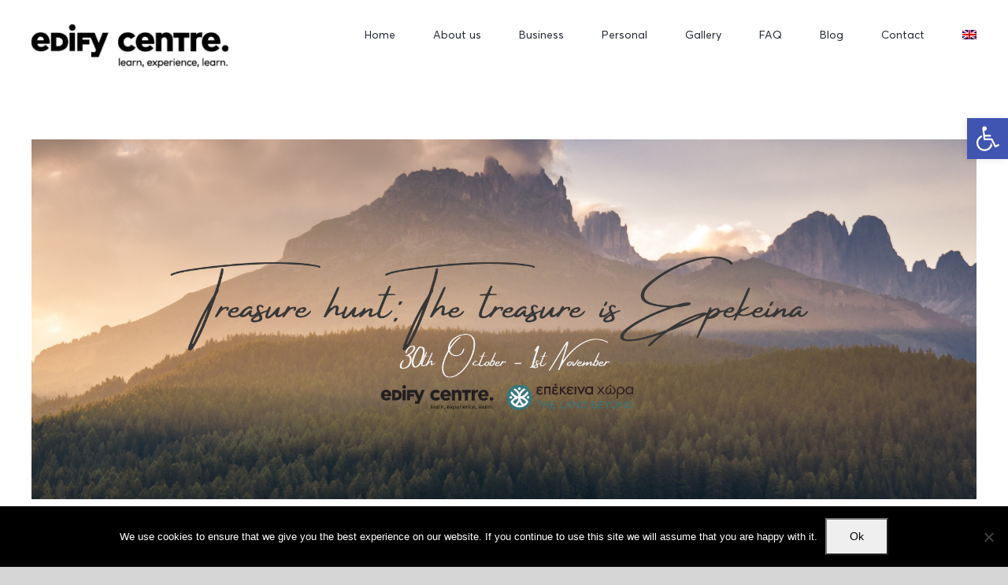

--- FILE ---
content_type: text/html; charset=UTF-8
request_url: https://edifycentre.com/en/tag/expression/
body_size: 13522
content:
<!DOCTYPE html>
<html class="avada-html-layout-wide avada-html-header-position-top avada-html-is-archive" lang="en-US" prefix="og: http://ogp.me/ns# fb: http://ogp.me/ns/fb#">
<head>
	<meta http-equiv="X-UA-Compatible" content="IE=edge" />
	<meta http-equiv="Content-Type" content="text/html; charset=utf-8"/>
	<meta name="viewport" content="width=device-width, initial-scale=1" />
	<meta name='robots' content='index, follow, max-image-preview:large, max-snippet:-1, max-video-preview:-1' />
<link rel="alternate" hreflang="en" href="https://edifycentre.com/en/tag/expression/" />

	<!-- This site is optimized with the Yoast SEO plugin v26.7 - https://yoast.com/wordpress/plugins/seo/ -->
	<link media="all" href="https://edifycentre.com/wp-content/cache/autoptimize/css/autoptimize_77468c28a315f264ed934bb433dcd250.css" rel="stylesheet"><link media="screen" href="https://edifycentre.com/wp-content/cache/autoptimize/css/autoptimize_e50cf4f1b44459c55d43de846dda054b.css" rel="stylesheet"><title>#expression Archives - Edify Centre</title>
	<link rel="canonical" href="https://edifycentre.com/tag/expression/" />
	<meta property="og:locale" content="en_US" />
	<meta property="og:type" content="article" />
	<meta property="og:title" content="#expression Archives - Edify Centre" />
	<meta property="og:url" content="https://edifycentre.com/tag/expression/" />
	<meta property="og:site_name" content="Edify Centre" />
	<meta name="twitter:card" content="summary_large_image" />
	<script type="application/ld+json" class="yoast-schema-graph">{"@context":"https://schema.org","@graph":[{"@type":"CollectionPage","@id":"https://edifycentre.com/tag/expression/","url":"https://edifycentre.com/tag/expression/","name":"#expression Archives - Edify Centre","isPartOf":{"@id":"https://edifycentre.com/#website"},"primaryImageOfPage":{"@id":"https://edifycentre.com/tag/expression/#primaryimage"},"image":{"@id":"https://edifycentre.com/tag/expression/#primaryimage"},"thumbnailUrl":"https://edifycentre.com/wp-content/uploads/2020/10/EDIFY-@-EΠΕΚΕΙΝΑ-Treasure-Hunt-cover.png","breadcrumb":{"@id":"https://edifycentre.com/tag/expression/#breadcrumb"},"inLanguage":"en-US"},{"@type":"ImageObject","inLanguage":"en-US","@id":"https://edifycentre.com/tag/expression/#primaryimage","url":"https://edifycentre.com/wp-content/uploads/2020/10/EDIFY-@-EΠΕΚΕΙΝΑ-Treasure-Hunt-cover.png","contentUrl":"https://edifycentre.com/wp-content/uploads/2020/10/EDIFY-@-EΠΕΚΕΙΝΑ-Treasure-Hunt-cover.png","width":2050,"height":780},{"@type":"BreadcrumbList","@id":"https://edifycentre.com/tag/expression/#breadcrumb","itemListElement":[{"@type":"ListItem","position":1,"name":"Home","item":"https://edifycentre.com/"},{"@type":"ListItem","position":2,"name":"#expression"}]},{"@type":"WebSite","@id":"https://edifycentre.com/#website","url":"https://edifycentre.com/","name":"Edify Centre","description":"LEARN, EXPERIENCE, LEARN","potentialAction":[{"@type":"SearchAction","target":{"@type":"EntryPoint","urlTemplate":"https://edifycentre.com/?s={search_term_string}"},"query-input":{"@type":"PropertyValueSpecification","valueRequired":true,"valueName":"search_term_string"}}],"inLanguage":"en-US"}]}</script>
	<!-- / Yoast SEO plugin. -->


<link rel="alternate" type="application/rss+xml" title="Edify Centre &raquo; Feed" href="https://edifycentre.com/en/feed/" />
<link rel="alternate" type="application/rss+xml" title="Edify Centre &raquo; Comments Feed" href="https://edifycentre.com/en/comments/feed/" />
		
		
		
		
		
		<link rel="alternate" type="application/rss+xml" title="Edify Centre &raquo; #expression Tag Feed" href="https://edifycentre.com/en/tag/expression/feed/" />

<link rel='stylesheet' id='twb-open-sans-css' href='https://fonts.googleapis.com/css?family=Open+Sans%3A300%2C400%2C500%2C600%2C700%2C800&#038;display=swap&#038;ver=6.9' type='text/css' media='all' />



















<link rel='stylesheet' id='fusion-dynamic-css-css' href='https://edifycentre.com/wp-content/uploads/fusion-styles/50a6723802a17d4967a3a1d49b3e3144.min.css?ver=3.4.1' type='text/css' media='all' />
<script type="text/javascript" src="https://edifycentre.com/wp-includes/js/jquery/jquery.min.js?ver=3.7.1" id="jquery-core-js"></script>


<script type="text/javascript" id="twb-global-js-extra">
/* <![CDATA[ */
var twb = {"nonce":"142109a0a7","ajax_url":"https://edifycentre.com/wp-admin/admin-ajax.php","plugin_url":"https://edifycentre.com/wp-content/plugins/form-maker/booster","href":"https://edifycentre.com/wp-admin/admin.php?page=twb_form-maker"};
var twb = {"nonce":"142109a0a7","ajax_url":"https://edifycentre.com/wp-admin/admin-ajax.php","plugin_url":"https://edifycentre.com/wp-content/plugins/form-maker/booster","href":"https://edifycentre.com/wp-admin/admin.php?page=twb_form-maker"};
//# sourceURL=twb-global-js-extra
/* ]]> */
</script>

<script type="text/javascript" id="cookie-notice-front-js-before">
/* <![CDATA[ */
var cnArgs = {"ajaxUrl":"https:\/\/edifycentre.com\/wp-admin\/admin-ajax.php","nonce":"1feb72a265","hideEffect":"fade","position":"bottom","onScroll":false,"onScrollOffset":100,"onClick":false,"cookieName":"cookie_notice_accepted","cookieTime":2592000,"cookieTimeRejected":2592000,"globalCookie":false,"redirection":false,"cache":false,"revokeCookies":false,"revokeCookiesOpt":"automatic"};

//# sourceURL=cookie-notice-front-js-before
/* ]]> */
</script>

<script type="text/javascript" id="wpml-browser-redirect-js-extra">
/* <![CDATA[ */
var wpml_browser_redirect_params = {"pageLanguage":"en","languageUrls":{"en_us":"https://edifycentre.com/en/tag/expression/","en":"https://edifycentre.com/en/tag/expression/","us":"https://edifycentre.com/en/tag/expression/"},"cookie":{"name":"_icl_visitor_lang_js","domain":"edifycentre.com","path":"/","expiration":24}};
//# sourceURL=wpml-browser-redirect-js-extra
/* ]]> */
</script>

<script type="text/javascript" id="sendpress-signup-form-js-js-extra">
/* <![CDATA[ */
var sendpress = {"invalidemail":"Please enter your e-mail address","missingemail":"Please enter your e-mail address","required":"Please enter all the required fields. \u003Cbr\u003E Required fields are marked with an (*)","ajaxurl":"https://edifycentre.com/wp-admin/admin-ajax.php"};
//# sourceURL=sendpress-signup-form-js-js-extra
/* ]]> */
</script>

<link rel="https://api.w.org/" href="https://edifycentre.com/en/wp-json/" /><link rel="alternate" title="JSON" type="application/json" href="https://edifycentre.com/en/wp-json/wp/v2/tags/63" /><link rel="EditURI" type="application/rsd+xml" title="RSD" href="https://edifycentre.com/xmlrpc.php?rsd" />
<meta name="generator" content="WordPress 6.9" />
<meta name="generator" content="WPML ver:4.5.12 stt:1,13;" />
	<link rel="preconnect" href="https://fonts.googleapis.com">
	<link rel="preconnect" href="https://fonts.gstatic.com">
	<link rel="preload" href="https://edifycentre.com/wp-content/themes/Avada/includes/lib/assets/fonts/icomoon/awb-icons.woff" as="font" type="font/woff" crossorigin><link rel="preload" href="//edifycentre.com/wp-content/themes/Avada/includes/lib/assets/fonts/fontawesome/webfonts/fa-brands-400.woff2" as="font" type="font/woff2" crossorigin><link rel="preload" href="//edifycentre.com/wp-content/themes/Avada/includes/lib/assets/fonts/fontawesome/webfonts/fa-regular-400.woff2" as="font" type="font/woff2" crossorigin><link rel="preload" href="//edifycentre.com/wp-content/themes/Avada/includes/lib/assets/fonts/fontawesome/webfonts/fa-solid-900.woff2" as="font" type="font/woff2" crossorigin><link rel="icon" href="https://edifycentre.com/wp-content/uploads/2021/12/cropped-Artboard-1-32x32.png" sizes="32x32" />
<link rel="icon" href="https://edifycentre.com/wp-content/uploads/2021/12/cropped-Artboard-1-192x192.png" sizes="192x192" />
<link rel="apple-touch-icon" href="https://edifycentre.com/wp-content/uploads/2021/12/cropped-Artboard-1-180x180.png" />
<meta name="msapplication-TileImage" content="https://edifycentre.com/wp-content/uploads/2021/12/cropped-Artboard-1-270x270.png" />
	
			<script type="text/javascript">
			var doc = document.documentElement;
			doc.setAttribute( 'data-useragent', navigator.userAgent );
		</script>
		
	<script>
    jQuery(document).ready(function(){
        
       jQuery('img[title]').removeAttr('title')
    })
</script></head>

<body class="archive tag tag-expression tag-63 wp-theme-Avada cookies-not-set fusion-image-hovers fusion-pagination-sizing fusion-button_size-large fusion-button_type-flat fusion-button_span-no avada-image-rollover-circle-yes avada-image-rollover-yes avada-image-rollover-direction-left fusion-has-button-gradient fusion-body ltr fusion-sticky-header no-tablet-sticky-header no-mobile-sticky-header no-mobile-slidingbar no-mobile-totop avada-has-rev-slider-styles fusion-disable-outline fusion-sub-menu-fade mobile-logo-pos-left layout-wide-mode avada-has-boxed-modal-shadow- layout-scroll-offset-full avada-has-zero-margin-offset-top fusion-top-header menu-text-align-center mobile-menu-design-classic fusion-show-pagination-text fusion-header-layout-v1 avada-responsive avada-footer-fx-none avada-menu-highlight-style-bar fusion-search-form-clean fusion-main-menu-search-overlay fusion-avatar-circle avada-dropdown-styles avada-blog-layout-large avada-blog-archive-layout-large avada-header-shadow-no avada-menu-icon-position-left avada-has-megamenu-shadow avada-has-mobile-menu-search avada-has-breadcrumb-mobile-hidden avada-has-titlebar-hide avada-has-pagination-width_height avada-flyout-menu-direction-fade avada-ec-views-v1" >
		<a class="skip-link screen-reader-text" href="#content">Skip to content</a>

	<div id="boxed-wrapper">
		<div class="fusion-sides-frame"></div>
		<div id="wrapper" class="fusion-wrapper">
			<div id="home" style="position:relative;top:-1px;"></div>
			
				
			<header class="fusion-header-wrapper">
				<div class="fusion-header-v1 fusion-logo-alignment fusion-logo-left fusion-sticky-menu-1 fusion-sticky-logo-1 fusion-mobile-logo-  fusion-mobile-menu-design-classic">
					<div class="fusion-header-sticky-height"></div>
<div class="fusion-header">
	<div class="fusion-row">
					<div class="fusion-logo" data-margin-top="31px" data-margin-bottom="31px" data-margin-left="0px" data-margin-right="0px">
			<a class="fusion-logo-link"  href="https://edifycentre.com/en/" >

						<!-- standard logo -->
			<img src="https://edifycentre.com/wp-content/uploads/2021/04/Asset-2-e1627387017727.png" srcset="https://edifycentre.com/wp-content/uploads/2021/04/Asset-2-e1627387017727.png 1x" width="250" height="55" alt="Edify Centre Logo" data-retina_logo_url="" class="fusion-standard-logo" />

			
											<!-- sticky header logo -->
				<img src="https://edifycentre.com/wp-content/uploads/2021/04/edifylogobig-e1627387072908.png" srcset="https://edifycentre.com/wp-content/uploads/2021/04/edifylogobig-e1627387072908.png 1x" width="300" height="66" alt="Edify Centre Logo" data-retina_logo_url="" class="fusion-sticky-logo" />
					</a>
		</div>		<nav class="fusion-main-menu" aria-label="Main Menu"><div class="fusion-overlay-search">		<form role="search" class="searchform fusion-search-form  fusion-search-form-clean" method="get" action="https://edifycentre.com/en/">
			<div class="fusion-search-form-content">

				
				<div class="fusion-search-field search-field">
					<label><span class="screen-reader-text">Search for:</span>
													<input type="search" value="" name="s" class="s" placeholder="Search..." required aria-required="true" aria-label="Search..."/>
											</label>
				</div>
				<div class="fusion-search-button search-button">
					<input type="submit" class="fusion-search-submit searchsubmit" aria-label="Search" value="&#xf002;" />
									</div>

				
			</div>


			
		</form>
		<div class="fusion-search-spacer"></div><a href="#" role="button" aria-label="Close Search" class="fusion-close-search"></a></div><ul id="menu-main-menu-edify" class="fusion-menu"><li  id="menu-item-10544"  class="menu-item menu-item-type-post_type menu-item-object-page menu-item-home menu-item-10544"  data-item-id="10544"><a  href="https://edifycentre.com/en/" class="fusion-bar-highlight"><span class="menu-text">Home</span></a></li><li  id="menu-item-9006"  class="menu-item menu-item-type-custom menu-item-object-custom menu-item-has-children menu-item-9006 fusion-dropdown-menu"  data-item-id="9006"><a  class="fusion-bar-highlight"><span class="menu-text">About us</span></a><ul class="sub-menu"><li  id="menu-item-9011"  class="menu-item menu-item-type-post_type menu-item-object-page menu-item-9011 fusion-dropdown-submenu" ><a  href="https://edifycentre.com/en/our-vision/" class="fusion-bar-highlight"><span>Aim &#038; Vision</span></a></li><li  id="menu-item-8818"  class="menu-item menu-item-type-post_type menu-item-object-page menu-item-8818 fusion-dropdown-submenu" ><a  href="https://edifycentre.com/en/the-team/" class="fusion-bar-highlight"><span>Team</span></a></li><li  id="menu-item-10775"  class="menu-item menu-item-type-post_type menu-item-object-page menu-item-10775 fusion-dropdown-submenu" ><a  href="https://edifycentre.com/en/partners/" class="fusion-bar-highlight"><span>Partners</span></a></li><li  id="menu-item-9008"  class="menu-item menu-item-type-post_type menu-item-object-page menu-item-9008 fusion-dropdown-submenu" ><a  href="https://edifycentre.com/en/facilities-2/" class="fusion-bar-highlight"><span>Facilities</span></a></li></ul></li><li  id="menu-item-10963"  class="menu-item menu-item-type-custom menu-item-object-custom menu-item-has-children menu-item-10963 fusion-dropdown-menu"  data-item-id="10963"><a  class="fusion-bar-highlight"><span class="menu-text">Business</span></a><ul class="sub-menu"><li  id="menu-item-10857"  class="menu-item menu-item-type-post_type menu-item-object-page menu-item-10857 fusion-dropdown-submenu" ><a  href="https://edifycentre.com/en/cep/" class="fusion-bar-highlight"><span>Corporate Educational Programs</span></a></li></ul></li><li  id="menu-item-11859"  class="menu-item menu-item-type-custom menu-item-object-custom menu-item-has-children menu-item-11859 fusion-dropdown-menu"  data-item-id="11859"><a  class="fusion-bar-highlight"><span class="menu-text">Personal</span></a><ul class="sub-menu"><li  id="menu-item-10321"  class="menu-item menu-item-type-post_type menu-item-object-page menu-item-10321 fusion-dropdown-submenu" ><a  href="https://edifycentre.com/en/find-workshops/" class="fusion-bar-highlight"><span>Workshops</span></a></li><li  id="menu-item-10863"  class="menu-item menu-item-type-post_type menu-item-object-page menu-item-10863 fusion-dropdown-submenu" ><a  href="https://edifycentre.com/en/psychological-support/" class="fusion-bar-highlight"><span>Psychological Support</span></a></li></ul></li><li  id="menu-item-11253"  class="menu-item menu-item-type-custom menu-item-object-custom menu-item-has-children menu-item-11253 fusion-dropdown-menu"  data-item-id="11253"><a  class="fusion-bar-highlight"><span class="menu-text">Gallery</span></a><ul class="sub-menu"><li  id="menu-item-9007"  class="menu-item menu-item-type-post_type menu-item-object-page menu-item-9007 fusion-dropdown-submenu" ><a  href="https://edifycentre.com/en/photo-gallery/" class="fusion-bar-highlight"><span>Photos</span></a></li><li  id="menu-item-10738"  class="menu-item menu-item-type-post_type menu-item-object-page menu-item-10738 fusion-dropdown-submenu" ><a  href="https://edifycentre.com/en/videos/" class="fusion-bar-highlight"><span>Videos</span></a></li></ul></li><li  id="menu-item-10449"  class="menu-item menu-item-type-post_type menu-item-object-page menu-item-10449"  data-item-id="10449"><a  href="https://edifycentre.com/en/faqs/" class="fusion-bar-highlight"><span class="menu-text">FAQ</span></a></li><li  id="menu-item-13148"  class="menu-item menu-item-type-post_type menu-item-object-page current_page_parent menu-item-13148"  data-item-id="13148"><a  href="https://edifycentre.com/en/blog/" class="fusion-bar-highlight"><span class="menu-text">Blog</span></a></li><li  id="menu-item-8767"  class="menu-item menu-item-type-post_type menu-item-object-page menu-item-has-children menu-item-8767 fusion-dropdown-menu"  data-item-id="8767"><a  href="https://edifycentre.com/en/contact/" class="fusion-bar-highlight"><span class="menu-text">Contact</span></a><ul class="sub-menu"><li  id="menu-item-10371"  class="menu-item menu-item-type-post_type menu-item-object-page menu-item-10371 fusion-dropdown-submenu" ><a  href="https://edifycentre.com/en/become-a-team-member/" class="fusion-bar-highlight"><span>Do you want to be part of the team?</span></a></li></ul></li><li  id="menu-item-wpml-ls-109-en"  class="menu-item wpml-ls-slot-109 wpml-ls-item wpml-ls-item-en wpml-ls-current-language wpml-ls-menu-item wpml-ls-first-item wpml-ls-last-item menu-item-type-wpml_ls_menu_item menu-item-object-wpml_ls_menu_item menu-item-wpml-ls-109-en"  data-classes="menu-item" data-item-id="wpml-ls-109-en"><a  href="https://edifycentre.com/en/tag/expression/" class="fusion-bar-highlight wpml-ls-link"><span class="menu-text"><img
            class="wpml-ls-flag"
            src="https://edifycentre.com/wp-content/plugins/sitepress-multilingual-cms/res/flags/en.png"
            alt="English"
            
            
    /></span></a></li></ul></nav><nav class="fusion-main-menu fusion-sticky-menu" aria-label="Main Menu Sticky"><div class="fusion-overlay-search">		<form role="search" class="searchform fusion-search-form  fusion-search-form-clean" method="get" action="https://edifycentre.com/en/">
			<div class="fusion-search-form-content">

				
				<div class="fusion-search-field search-field">
					<label><span class="screen-reader-text">Search for:</span>
													<input type="search" value="" name="s" class="s" placeholder="Search..." required aria-required="true" aria-label="Search..."/>
											</label>
				</div>
				<div class="fusion-search-button search-button">
					<input type="submit" class="fusion-search-submit searchsubmit" aria-label="Search" value="&#xf002;" />
									</div>

				
			</div>


			
		</form>
		<div class="fusion-search-spacer"></div><a href="#" role="button" aria-label="Close Search" class="fusion-close-search"></a></div><ul id="menu-main-menu-edify-1" class="fusion-menu"><li   class="menu-item menu-item-type-post_type menu-item-object-page menu-item-home menu-item-10544"  data-item-id="10544"><a  href="https://edifycentre.com/en/" class="fusion-bar-highlight"><span class="menu-text">Home</span></a></li><li   class="menu-item menu-item-type-custom menu-item-object-custom menu-item-has-children menu-item-9006 fusion-dropdown-menu"  data-item-id="9006"><a  class="fusion-bar-highlight"><span class="menu-text">About us</span></a><ul class="sub-menu"><li   class="menu-item menu-item-type-post_type menu-item-object-page menu-item-9011 fusion-dropdown-submenu" ><a  href="https://edifycentre.com/en/our-vision/" class="fusion-bar-highlight"><span>Aim &#038; Vision</span></a></li><li   class="menu-item menu-item-type-post_type menu-item-object-page menu-item-8818 fusion-dropdown-submenu" ><a  href="https://edifycentre.com/en/the-team/" class="fusion-bar-highlight"><span>Team</span></a></li><li   class="menu-item menu-item-type-post_type menu-item-object-page menu-item-10775 fusion-dropdown-submenu" ><a  href="https://edifycentre.com/en/partners/" class="fusion-bar-highlight"><span>Partners</span></a></li><li   class="menu-item menu-item-type-post_type menu-item-object-page menu-item-9008 fusion-dropdown-submenu" ><a  href="https://edifycentre.com/en/facilities-2/" class="fusion-bar-highlight"><span>Facilities</span></a></li></ul></li><li   class="menu-item menu-item-type-custom menu-item-object-custom menu-item-has-children menu-item-10963 fusion-dropdown-menu"  data-item-id="10963"><a  class="fusion-bar-highlight"><span class="menu-text">Business</span></a><ul class="sub-menu"><li   class="menu-item menu-item-type-post_type menu-item-object-page menu-item-10857 fusion-dropdown-submenu" ><a  href="https://edifycentre.com/en/cep/" class="fusion-bar-highlight"><span>Corporate Educational Programs</span></a></li></ul></li><li   class="menu-item menu-item-type-custom menu-item-object-custom menu-item-has-children menu-item-11859 fusion-dropdown-menu"  data-item-id="11859"><a  class="fusion-bar-highlight"><span class="menu-text">Personal</span></a><ul class="sub-menu"><li   class="menu-item menu-item-type-post_type menu-item-object-page menu-item-10321 fusion-dropdown-submenu" ><a  href="https://edifycentre.com/en/find-workshops/" class="fusion-bar-highlight"><span>Workshops</span></a></li><li   class="menu-item menu-item-type-post_type menu-item-object-page menu-item-10863 fusion-dropdown-submenu" ><a  href="https://edifycentre.com/en/psychological-support/" class="fusion-bar-highlight"><span>Psychological Support</span></a></li></ul></li><li   class="menu-item menu-item-type-custom menu-item-object-custom menu-item-has-children menu-item-11253 fusion-dropdown-menu"  data-item-id="11253"><a  class="fusion-bar-highlight"><span class="menu-text">Gallery</span></a><ul class="sub-menu"><li   class="menu-item menu-item-type-post_type menu-item-object-page menu-item-9007 fusion-dropdown-submenu" ><a  href="https://edifycentre.com/en/photo-gallery/" class="fusion-bar-highlight"><span>Photos</span></a></li><li   class="menu-item menu-item-type-post_type menu-item-object-page menu-item-10738 fusion-dropdown-submenu" ><a  href="https://edifycentre.com/en/videos/" class="fusion-bar-highlight"><span>Videos</span></a></li></ul></li><li   class="menu-item menu-item-type-post_type menu-item-object-page menu-item-10449"  data-item-id="10449"><a  href="https://edifycentre.com/en/faqs/" class="fusion-bar-highlight"><span class="menu-text">FAQ</span></a></li><li   class="menu-item menu-item-type-post_type menu-item-object-page current_page_parent menu-item-13148"  data-item-id="13148"><a  href="https://edifycentre.com/en/blog/" class="fusion-bar-highlight"><span class="menu-text">Blog</span></a></li><li   class="menu-item menu-item-type-post_type menu-item-object-page menu-item-has-children menu-item-8767 fusion-dropdown-menu"  data-item-id="8767"><a  href="https://edifycentre.com/en/contact/" class="fusion-bar-highlight"><span class="menu-text">Contact</span></a><ul class="sub-menu"><li   class="menu-item menu-item-type-post_type menu-item-object-page menu-item-10371 fusion-dropdown-submenu" ><a  href="https://edifycentre.com/en/become-a-team-member/" class="fusion-bar-highlight"><span>Do you want to be part of the team?</span></a></li></ul></li><li   class="menu-item wpml-ls-slot-109 wpml-ls-item wpml-ls-item-en wpml-ls-current-language wpml-ls-menu-item wpml-ls-first-item wpml-ls-last-item menu-item-type-wpml_ls_menu_item menu-item-object-wpml_ls_menu_item menu-item-wpml-ls-109-en"  data-classes="menu-item" data-item-id="wpml-ls-109-en"><a  href="https://edifycentre.com/en/tag/expression/" class="fusion-bar-highlight wpml-ls-link"><span class="menu-text"><img
            class="wpml-ls-flag"
            src="https://edifycentre.com/wp-content/plugins/sitepress-multilingual-cms/res/flags/en.png"
            alt="English"
            
            
    /></span></a></li></ul></nav><div class="fusion-mobile-navigation"><ul id="menu-main-menu-edify-2" class="fusion-mobile-menu"><li   class="menu-item menu-item-type-post_type menu-item-object-page menu-item-home menu-item-10544"  data-item-id="10544"><a  href="https://edifycentre.com/en/" class="fusion-bar-highlight"><span class="menu-text">Home</span></a></li><li   class="menu-item menu-item-type-custom menu-item-object-custom menu-item-has-children menu-item-9006 fusion-dropdown-menu"  data-item-id="9006"><a  class="fusion-bar-highlight"><span class="menu-text">About us</span></a><ul class="sub-menu"><li   class="menu-item menu-item-type-post_type menu-item-object-page menu-item-9011 fusion-dropdown-submenu" ><a  href="https://edifycentre.com/en/our-vision/" class="fusion-bar-highlight"><span>Aim &#038; Vision</span></a></li><li   class="menu-item menu-item-type-post_type menu-item-object-page menu-item-8818 fusion-dropdown-submenu" ><a  href="https://edifycentre.com/en/the-team/" class="fusion-bar-highlight"><span>Team</span></a></li><li   class="menu-item menu-item-type-post_type menu-item-object-page menu-item-10775 fusion-dropdown-submenu" ><a  href="https://edifycentre.com/en/partners/" class="fusion-bar-highlight"><span>Partners</span></a></li><li   class="menu-item menu-item-type-post_type menu-item-object-page menu-item-9008 fusion-dropdown-submenu" ><a  href="https://edifycentre.com/en/facilities-2/" class="fusion-bar-highlight"><span>Facilities</span></a></li></ul></li><li   class="menu-item menu-item-type-custom menu-item-object-custom menu-item-has-children menu-item-10963 fusion-dropdown-menu"  data-item-id="10963"><a  class="fusion-bar-highlight"><span class="menu-text">Business</span></a><ul class="sub-menu"><li   class="menu-item menu-item-type-post_type menu-item-object-page menu-item-10857 fusion-dropdown-submenu" ><a  href="https://edifycentre.com/en/cep/" class="fusion-bar-highlight"><span>Corporate Educational Programs</span></a></li></ul></li><li   class="menu-item menu-item-type-custom menu-item-object-custom menu-item-has-children menu-item-11859 fusion-dropdown-menu"  data-item-id="11859"><a  class="fusion-bar-highlight"><span class="menu-text">Personal</span></a><ul class="sub-menu"><li   class="menu-item menu-item-type-post_type menu-item-object-page menu-item-10321 fusion-dropdown-submenu" ><a  href="https://edifycentre.com/en/find-workshops/" class="fusion-bar-highlight"><span>Workshops</span></a></li><li   class="menu-item menu-item-type-post_type menu-item-object-page menu-item-10863 fusion-dropdown-submenu" ><a  href="https://edifycentre.com/en/psychological-support/" class="fusion-bar-highlight"><span>Psychological Support</span></a></li></ul></li><li   class="menu-item menu-item-type-custom menu-item-object-custom menu-item-has-children menu-item-11253 fusion-dropdown-menu"  data-item-id="11253"><a  class="fusion-bar-highlight"><span class="menu-text">Gallery</span></a><ul class="sub-menu"><li   class="menu-item menu-item-type-post_type menu-item-object-page menu-item-9007 fusion-dropdown-submenu" ><a  href="https://edifycentre.com/en/photo-gallery/" class="fusion-bar-highlight"><span>Photos</span></a></li><li   class="menu-item menu-item-type-post_type menu-item-object-page menu-item-10738 fusion-dropdown-submenu" ><a  href="https://edifycentre.com/en/videos/" class="fusion-bar-highlight"><span>Videos</span></a></li></ul></li><li   class="menu-item menu-item-type-post_type menu-item-object-page menu-item-10449"  data-item-id="10449"><a  href="https://edifycentre.com/en/faqs/" class="fusion-bar-highlight"><span class="menu-text">FAQ</span></a></li><li   class="menu-item menu-item-type-post_type menu-item-object-page current_page_parent menu-item-13148"  data-item-id="13148"><a  href="https://edifycentre.com/en/blog/" class="fusion-bar-highlight"><span class="menu-text">Blog</span></a></li><li   class="menu-item menu-item-type-post_type menu-item-object-page menu-item-has-children menu-item-8767 fusion-dropdown-menu"  data-item-id="8767"><a  href="https://edifycentre.com/en/contact/" class="fusion-bar-highlight"><span class="menu-text">Contact</span></a><ul class="sub-menu"><li   class="menu-item menu-item-type-post_type menu-item-object-page menu-item-10371 fusion-dropdown-submenu" ><a  href="https://edifycentre.com/en/become-a-team-member/" class="fusion-bar-highlight"><span>Do you want to be part of the team?</span></a></li></ul></li><li   class="menu-item wpml-ls-slot-109 wpml-ls-item wpml-ls-item-en wpml-ls-current-language wpml-ls-menu-item wpml-ls-first-item wpml-ls-last-item menu-item-type-wpml_ls_menu_item menu-item-object-wpml_ls_menu_item menu-item-wpml-ls-109-en"  data-classes="menu-item" data-item-id="wpml-ls-109-en"><a  href="https://edifycentre.com/en/tag/expression/" class="fusion-bar-highlight wpml-ls-link"><span class="menu-text"><img
            class="wpml-ls-flag"
            src="https://edifycentre.com/wp-content/plugins/sitepress-multilingual-cms/res/flags/en.png"
            alt="English"
            
            
    /></span></a></li></ul></div>
<nav class="fusion-mobile-nav-holder fusion-mobile-menu-text-align-left" aria-label="Main Menu Mobile"></nav>

	<nav class="fusion-mobile-nav-holder fusion-mobile-menu-text-align-left fusion-mobile-sticky-nav-holder" aria-label="Main Menu Mobile Sticky"></nav>
		
<div class="fusion-clearfix"></div>
<div class="fusion-mobile-menu-search">
			<form role="search" class="searchform fusion-search-form  fusion-search-form-clean" method="get" action="https://edifycentre.com/en/">
			<div class="fusion-search-form-content">

				
				<div class="fusion-search-field search-field">
					<label><span class="screen-reader-text">Search for:</span>
													<input type="search" value="" name="s" class="s" placeholder="Search..." required aria-required="true" aria-label="Search..."/>
											</label>
				</div>
				<div class="fusion-search-button search-button">
					<input type="submit" class="fusion-search-submit searchsubmit" aria-label="Search" value="&#xf002;" />
									</div>

				
			</div>


			
		</form>
		</div>
			</div>
</div>
				</div>
				<div class="fusion-clearfix"></div>
			</header>
							
						<div id="sliders-container" class="fusion-slider-visibility">
					</div>
				
				
			
			
						<main id="main" class="clearfix ">
				<div class="fusion-row" style="">
<section id="content" class="full-width" style="width: 100%;">
	
	<div id="posts-container" class="fusion-blog-archive fusion-blog-layout-large-wrapper fusion-clearfix">
	<div class="fusion-posts-container fusion-blog-layout-large fusion-blog-pagination fusion-blog-rollover " data-pages="1">
		
		
													<article id="post-9719" class="fusion-post-large  post fusion-clearfix post-9719 type-post status-publish format-standard has-post-thumbnail hentry category-blog tag-actions tag-expression tag-nature tag-teambuilnding tag-treasurehunt">
				
				
				
									
		<div class="fusion-flexslider flexslider fusion-flexslider-loading fusion-post-slideshow">
		<ul class="slides">
																		<li><div  class="fusion-image-wrapper" aria-haspopup="true">
				  <img width="2050" height="780" src="https://edifycentre.com/wp-content/uploads/2020/10/EDIFY-@-EΠΕΚΕΙΝΑ-Treasure-Hunt-cover.png" class="attachment-full size-full wp-post-image" alt="" decoding="async" fetchpriority="high" srcset="https://edifycentre.com/wp-content/uploads/2020/10/EDIFY-@-EΠΕΚΕΙΝΑ-Treasure-Hunt-cover-200x76.png 200w, https://edifycentre.com/wp-content/uploads/2020/10/EDIFY-@-EΠΕΚΕΙΝΑ-Treasure-Hunt-cover-400x152.png 400w, https://edifycentre.com/wp-content/uploads/2020/10/EDIFY-@-EΠΕΚΕΙΝΑ-Treasure-Hunt-cover-600x228.png 600w, https://edifycentre.com/wp-content/uploads/2020/10/EDIFY-@-EΠΕΚΕΙΝΑ-Treasure-Hunt-cover-800x304.png 800w, https://edifycentre.com/wp-content/uploads/2020/10/EDIFY-@-EΠΕΚΕΙΝΑ-Treasure-Hunt-cover-1200x457.png 1200w, https://edifycentre.com/wp-content/uploads/2020/10/EDIFY-@-EΠΕΚΕΙΝΑ-Treasure-Hunt-cover.png 2050w" sizes="(max-width: 640px) 100vw, 2050px" /><div class="fusion-rollover">
	<div class="fusion-rollover-content">

														<a class="fusion-rollover-link" href="https://edifycentre.com/en/treasurehuntzagori/">Treasure Hunt 30-1/11/20 | EDIFY CENTRE &#8211; ΕΠΕΚΕΙΝΑ ΧΩΡΑ</a>
			
														
								
													<div class="fusion-rollover-sep"></div>
				
																		<a class="fusion-rollover-gallery" href="https://edifycentre.com/wp-content/uploads/2020/10/EDIFY-@-EΠΕΚΕΙΝΑ-Treasure-Hunt-cover.png" data-id="9719" data-rel="iLightbox[gallery]" data-title="EDIFY @ EΠΕΚΕΙΝΑ Treasure Hunt cover" data-caption="">
						Gallery					</a>
														
		
												<h4 class="fusion-rollover-title">
					<a class="fusion-rollover-title-link" href="https://edifycentre.com/en/treasurehuntzagori/">
						Treasure Hunt 30-1/11/20 | EDIFY CENTRE &#8211; ΕΠΕΚΕΙΝΑ ΧΩΡΑ					</a>
				</h4>
			
										<div class="fusion-rollover-categories"><a href="https://edifycentre.com/en/category/blog/" rel="tag">blog</a></div>					
		
						<a class="fusion-link-wrapper" href="https://edifycentre.com/en/treasurehuntzagori/" aria-label="Treasure Hunt 30-1/11/20 | EDIFY CENTRE &#8211; ΕΠΕΚΕΙΝΑ ΧΩΡΑ"></a>
	</div>
</div>
</div>
</li>
																																																																														</ul>
	</div>
				
				
				
				<div class="fusion-post-content post-content">
					<h2 class="entry-title fusion-post-title"><a href="https://edifycentre.com/en/treasurehuntzagori/">Treasure Hunt 30-1/11/20 | EDIFY CENTRE &#8211; ΕΠΕΚΕΙΝΑ ΧΩΡΑ</a></h2>
										
					<div class="fusion-post-content-container">
						<p>Το EDIFY Centre σε συνεργασία με την Επέκεινα Χώρα διοργανώνει [...]</p>					</div>
				</div>

				
																			<div class="fusion-meta-info">
																						<div class="fusion-alignleft">By <span class="vcard"><span class="fn"><a href="https://edifycentre.com/en/author/roussos/" title="Posts by Giannis Roussos" rel="author">Giannis Roussos</a></span></span><span class="fusion-inline-sep">|</span><span class="updated rich-snippet-hidden">2020-10-14T14:01:16+00:00</span><span>October 14, 2020</span><span class="fusion-inline-sep">|</span><a href="https://edifycentre.com/en/category/blog/" rel="category tag">blog</a><span class="fusion-inline-sep">|</span><span class="fusion-comments"><a href="https://edifycentre.com/en/treasurehuntzagori/#respond">0 Comments</a></span></div>							
																														<div class="fusion-alignright">
									<a href="https://edifycentre.com/en/treasurehuntzagori/" class="fusion-read-more" aria-label="More on Treasure Hunt 30-1/11/20 | EDIFY CENTRE &#8211; ΕΠΕΚΕΙΝΑ ΧΩΡΑ">
										Read More									</a>
								</div>
													</div>
									
				
							</article>

			
											<article id="post-9396" class="fusion-post-large  post fusion-clearfix post-9396 type-post status-publish format-standard hentry category-blog tag-actions tag-communication tag-expression tag-nonverbal tag-words">
				
				
				
									
				
				
				
				<div class="fusion-post-content post-content">
					<h2 class="entry-title fusion-post-title"><a href="https://edifycentre.com/en/why-non-verbal-communication-is-so-important/">WHY NON VERBAL COMMUNICATION IS SO IMPORTANT?</a></h2>
										
					<div class="fusion-post-content-container">
						<p>  “Actions speak louder than words” Τhere is a proverb [...]</p>					</div>
				</div>

				
																			<div class="fusion-meta-info">
																						<div class="fusion-alignleft">By <span class="vcard"><span class="fn"><a href="https://edifycentre.com/en/author/edify/" title="Posts by admin" rel="author">admin</a></span></span><span class="fusion-inline-sep">|</span><span class="updated rich-snippet-hidden">2020-01-30T08:55:24+00:00</span><span>January 30, 2020</span><span class="fusion-inline-sep">|</span><a href="https://edifycentre.com/en/category/blog/" rel="category tag">blog</a><span class="fusion-inline-sep">|</span><span class="fusion-comments"><a href="https://edifycentre.com/en/why-non-verbal-communication-is-so-important/#respond">0 Comments</a></span></div>							
																														<div class="fusion-alignright">
									<a href="https://edifycentre.com/en/why-non-verbal-communication-is-so-important/" class="fusion-read-more" aria-label="More on WHY NON VERBAL COMMUNICATION IS SO IMPORTANT?">
										Read More									</a>
								</div>
													</div>
									
				
							</article>

			
		
		
	</div>

			</div>
</section>
						
					</div>  <!-- fusion-row -->
				</main>  <!-- #main -->
				
				
								
					
		<div class="fusion-footer">
				
		</div> <!-- fusion-footer -->

		
					<div class="fusion-sliding-bar-wrapper">
											</div>

												</div> <!-- wrapper -->
		</div> <!-- #boxed-wrapper -->
		<div class="fusion-top-frame"></div>
		<div class="fusion-bottom-frame"></div>
		<div class="fusion-boxed-shadow"></div>
		<a class="fusion-one-page-text-link fusion-page-load-link" tabindex="-1" href="#" aria-hidden="true"></a>

		<div class="avada-footer-scripts">
			<script type="speculationrules">
{"prefetch":[{"source":"document","where":{"and":[{"href_matches":"/en/*"},{"not":{"href_matches":["/wp-*.php","/wp-admin/*","/wp-content/uploads/*","/wp-content/*","/wp-content/plugins/*","/wp-content/themes/Avada/*","/en/*\\?(.+)"]}},{"not":{"selector_matches":"a[rel~=\"nofollow\"]"}},{"not":{"selector_matches":".no-prefetch, .no-prefetch a"}}]},"eagerness":"conservative"}]}
</script>

<div class="wpml-ls-statics-footer wpml-ls wpml-ls-legacy-list-horizontal">
	<ul><li class="wpml-ls-slot-footer wpml-ls-item wpml-ls-item-en wpml-ls-current-language wpml-ls-first-item wpml-ls-last-item wpml-ls-item-legacy-list-horizontal">
				<a href="https://edifycentre.com/en/tag/expression/" class="wpml-ls-link">
                                                        <img
            class="wpml-ls-flag"
            src="https://edifycentre.com/wp-content/plugins/sitepress-multilingual-cms/res/flags/en.png"
            alt=""
            width=18
            height=12
    /><span class="wpml-ls-native">English</span></a>
			</li></ul>
</div>
<script type="text/javascript" src="https://edifycentre.com/wp-includes/js/dist/hooks.min.js?ver=dd5603f07f9220ed27f1" id="wp-hooks-js"></script>
<script type="text/javascript" src="https://edifycentre.com/wp-includes/js/dist/i18n.min.js?ver=c26c3dc7bed366793375" id="wp-i18n-js"></script>
<script type="text/javascript" id="wp-i18n-js-after">
/* <![CDATA[ */
wp.i18n.setLocaleData( { 'text direction\u0004ltr': [ 'ltr' ] } );
//# sourceURL=wp-i18n-js-after
/* ]]> */
</script>

<script type="text/javascript" id="contact-form-7-js-before">
/* <![CDATA[ */
var wpcf7 = {
    "api": {
        "root": "https:\/\/edifycentre.com\/en\/wp-json\/",
        "namespace": "contact-form-7\/v1"
    }
};
//# sourceURL=contact-form-7-js-before
/* ]]> */
</script>







<script type="text/javascript" id="pojo-a11y-js-extra">
/* <![CDATA[ */
var PojoA11yOptions = {"focusable":"1","remove_link_target":"","add_role_links":"1","enable_save":"1","save_expiration":"12"};
//# sourceURL=pojo-a11y-js-extra
/* ]]> */
</script>

<script type="text/javascript" id="chaty-front-end-js-extra">
/* <![CDATA[ */
var chaty_settings = {"ajax_url":"https://edifycentre.com/wp-admin/admin-ajax.php","analytics":"0","capture_analytics":"0","token":"27fe9e65c0","chaty_widgets":[{"id":0,"identifier":0,"settings":{"cta_type":"simple-view","cta_body":"","cta_head":"","cta_head_bg_color":"","cta_head_text_color":"","show_close_button":1,"position":"left","custom_position":1,"bottom_spacing":"25","side_spacing":"25","icon_view":"horizontal","default_state":"click","cta_text":"Contact us!","cta_text_color":"#333333","cta_bg_color":"#ffffff","show_cta":"first_click","is_pending_mesg_enabled":"off","pending_mesg_count":"1","pending_mesg_count_color":"#ffffff","pending_mesg_count_bgcolor":"#dd0000","widget_icon":"chat-base","widget_icon_url":"","font_family":"","widget_size":"35","custom_widget_size":"35","is_google_analytics_enabled":0,"close_text":"Hide","widget_color":"#4F6ACA","widget_icon_color":"#ffffff","widget_rgb_color":"79,106,202","has_custom_css":0,"custom_css":"","widget_token":"83bf8f39fc","widget_index":"","attention_effect":""},"triggers":{"has_time_delay":1,"time_delay":"0","exit_intent":0,"has_display_after_page_scroll":0,"display_after_page_scroll":"0","auto_hide_widget":0,"hide_after":0,"show_on_pages_rules":[],"time_diff":0,"has_date_scheduling_rules":0,"date_scheduling_rules":{"start_date_time":"","end_date_time":""},"date_scheduling_rules_timezone":0,"day_hours_scheduling_rules_timezone":0,"has_day_hours_scheduling_rules":[],"day_hours_scheduling_rules":[],"day_time_diff":0,"show_on_direct_visit":0,"show_on_referrer_social_network":0,"show_on_referrer_search_engines":0,"show_on_referrer_google_ads":0,"show_on_referrer_urls":[],"has_show_on_specific_referrer_urls":0,"has_traffic_source":0,"has_countries":0,"countries":[],"has_target_rules":0},"channels":[{"channel":"Facebook_Messenger","value":"https://m.me/edifycentre","hover_text":"Facebook Messenger","chatway_position":"","svg_icon":"\u003Csvg width=\"39\" height=\"39\" viewBox=\"0 0 39 39\" fill=\"none\" xmlns=\"http://www.w3.org/2000/svg\"\u003E\u003Ccircle class=\"color-element\" cx=\"19.4395\" cy=\"19.4395\" r=\"19.4395\" fill=\"#1E88E5\"/\u003E\u003Cpath fill-rule=\"evenodd\" clip-rule=\"evenodd\" d=\"M0 9.63934C0 4.29861 4.68939 0 10.4209 0C16.1524 0 20.8418 4.29861 20.8418 9.63934C20.8418 14.98 16.1524 19.2787 10.4209 19.2787C9.37878 19.2787 8.33673 19.1484 7.42487 18.8879L3.90784 20.8418V17.1945C1.56311 15.3708 0 12.6353 0 9.63934ZM8.85779 10.1604L11.463 13.0261L17.1945 6.90384L12.1143 9.76959L9.37885 6.90384L3.64734 13.0261L8.85779 10.1604Z\" transform=\"translate(9.01854 10.3146)\" fill=\"white\"/\u003E\u003C/svg\u003E","is_desktop":1,"is_mobile":1,"icon_color":"#1E88E5","icon_rgb_color":"30,136,229","channel_type":"Facebook_Messenger","custom_image_url":"","order":"","pre_set_message":"","is_use_web_version":"1","is_open_new_tab":"1","is_default_open":"0","has_welcome_message":"0","emoji_picker":"1","input_placeholder":"Write your message...","chat_welcome_message":"","wp_popup_headline":"","wp_popup_nickname":"","wp_popup_profile":"","wp_popup_head_bg_color":"#4AA485","qr_code_image_url":"","mail_subject":"","channel_account_type":"personal","contact_form_settings":[],"contact_fields":[],"url":"https://m.me/edifycentre","mobile_target":"","desktop_target":"_blank","target":"_blank","is_agent":0,"agent_data":[],"header_text":"","header_sub_text":"","header_bg_color":"","header_text_color":"","widget_token":"83bf8f39fc","widget_index":"","click_event":"","viber_url":""}]}],"data_analytics_settings":"off","lang":{"whatsapp_label":"WhatsApp Message","hide_whatsapp_form":"Hide WhatsApp Form","emoji_picker":"Show Emojis"},"has_chatway":""};
//# sourceURL=chaty-front-end-js-extra
/* ]]> */
</script>


<script id="wp-emoji-settings" type="application/json">
{"baseUrl":"https://s.w.org/images/core/emoji/17.0.2/72x72/","ext":".png","svgUrl":"https://s.w.org/images/core/emoji/17.0.2/svg/","svgExt":".svg","source":{"concatemoji":"https://edifycentre.com/wp-includes/js/wp-emoji-release.min.js?ver=6.9"}}
</script>
<script type="module">
/* <![CDATA[ */
/*! This file is auto-generated */
const a=JSON.parse(document.getElementById("wp-emoji-settings").textContent),o=(window._wpemojiSettings=a,"wpEmojiSettingsSupports"),s=["flag","emoji"];function i(e){try{var t={supportTests:e,timestamp:(new Date).valueOf()};sessionStorage.setItem(o,JSON.stringify(t))}catch(e){}}function c(e,t,n){e.clearRect(0,0,e.canvas.width,e.canvas.height),e.fillText(t,0,0);t=new Uint32Array(e.getImageData(0,0,e.canvas.width,e.canvas.height).data);e.clearRect(0,0,e.canvas.width,e.canvas.height),e.fillText(n,0,0);const a=new Uint32Array(e.getImageData(0,0,e.canvas.width,e.canvas.height).data);return t.every((e,t)=>e===a[t])}function p(e,t){e.clearRect(0,0,e.canvas.width,e.canvas.height),e.fillText(t,0,0);var n=e.getImageData(16,16,1,1);for(let e=0;e<n.data.length;e++)if(0!==n.data[e])return!1;return!0}function u(e,t,n,a){switch(t){case"flag":return n(e,"\ud83c\udff3\ufe0f\u200d\u26a7\ufe0f","\ud83c\udff3\ufe0f\u200b\u26a7\ufe0f")?!1:!n(e,"\ud83c\udde8\ud83c\uddf6","\ud83c\udde8\u200b\ud83c\uddf6")&&!n(e,"\ud83c\udff4\udb40\udc67\udb40\udc62\udb40\udc65\udb40\udc6e\udb40\udc67\udb40\udc7f","\ud83c\udff4\u200b\udb40\udc67\u200b\udb40\udc62\u200b\udb40\udc65\u200b\udb40\udc6e\u200b\udb40\udc67\u200b\udb40\udc7f");case"emoji":return!a(e,"\ud83e\u1fac8")}return!1}function f(e,t,n,a){let r;const o=(r="undefined"!=typeof WorkerGlobalScope&&self instanceof WorkerGlobalScope?new OffscreenCanvas(300,150):document.createElement("canvas")).getContext("2d",{willReadFrequently:!0}),s=(o.textBaseline="top",o.font="600 32px Arial",{});return e.forEach(e=>{s[e]=t(o,e,n,a)}),s}function r(e){var t=document.createElement("script");t.src=e,t.defer=!0,document.head.appendChild(t)}a.supports={everything:!0,everythingExceptFlag:!0},new Promise(t=>{let n=function(){try{var e=JSON.parse(sessionStorage.getItem(o));if("object"==typeof e&&"number"==typeof e.timestamp&&(new Date).valueOf()<e.timestamp+604800&&"object"==typeof e.supportTests)return e.supportTests}catch(e){}return null}();if(!n){if("undefined"!=typeof Worker&&"undefined"!=typeof OffscreenCanvas&&"undefined"!=typeof URL&&URL.createObjectURL&&"undefined"!=typeof Blob)try{var e="postMessage("+f.toString()+"("+[JSON.stringify(s),u.toString(),c.toString(),p.toString()].join(",")+"));",a=new Blob([e],{type:"text/javascript"});const r=new Worker(URL.createObjectURL(a),{name:"wpTestEmojiSupports"});return void(r.onmessage=e=>{i(n=e.data),r.terminate(),t(n)})}catch(e){}i(n=f(s,u,c,p))}t(n)}).then(e=>{for(const n in e)a.supports[n]=e[n],a.supports.everything=a.supports.everything&&a.supports[n],"flag"!==n&&(a.supports.everythingExceptFlag=a.supports.everythingExceptFlag&&a.supports[n]);var t;a.supports.everythingExceptFlag=a.supports.everythingExceptFlag&&!a.supports.flag,a.supports.everything||((t=a.source||{}).concatemoji?r(t.concatemoji):t.wpemoji&&t.twemoji&&(r(t.twemoji),r(t.wpemoji)))});
//# sourceURL=https://edifycentre.com/wp-includes/js/wp-emoji-loader.min.js
/* ]]> */
</script>
		<a id="pojo-a11y-skip-content" class="pojo-skip-link pojo-skip-content" tabindex="1" accesskey="s" href="#content">Skip to content</a>
				<nav id="pojo-a11y-toolbar" class="pojo-a11y-toolbar-right pojo-a11y-" role="navigation">
			<div class="pojo-a11y-toolbar-toggle">
				<a class="pojo-a11y-toolbar-link pojo-a11y-toolbar-toggle-link" href="javascript:void(0);" title="Accessibility Tools" role="button">
					<span class="pojo-sr-only sr-only">Open toolbar</span>
					<svg xmlns="http://www.w3.org/2000/svg" viewBox="0 0 100 100" fill="currentColor" width="1em">
						<title>Accessibility Tools</title>
						<g><path d="M60.4,78.9c-2.2,4.1-5.3,7.4-9.2,9.8c-4,2.4-8.3,3.6-13,3.6c-6.9,0-12.8-2.4-17.7-7.3c-4.9-4.9-7.3-10.8-7.3-17.7c0-5,1.4-9.5,4.1-13.7c2.7-4.2,6.4-7.2,10.9-9.2l-0.9-7.3c-6.3,2.3-11.4,6.2-15.3,11.8C7.9,54.4,6,60.6,6,67.3c0,5.8,1.4,11.2,4.3,16.1s6.8,8.8,11.7,11.7c4.9,2.9,10.3,4.3,16.1,4.3c7,0,13.3-2.1,18.9-6.2c5.7-4.1,9.6-9.5,11.7-16.2l-5.7-11.4C63.5,70.4,62.5,74.8,60.4,78.9z"/><path d="M93.8,71.3l-11.1,5.5L70,51.4c-0.6-1.3-1.7-2-3.2-2H41.3l-0.9-7.2h22.7v-7.2H39.6L37.5,19c2.5,0.3,4.8-0.5,6.7-2.3c1.9-1.8,2.9-4,2.9-6.6c0-2.5-0.9-4.6-2.6-6.3c-1.8-1.8-3.9-2.6-6.3-2.6c-2,0-3.8,0.6-5.4,1.8c-1.6,1.2-2.7,2.7-3.2,4.6c-0.3,1-0.4,1.8-0.3,2.3l5.4,43.5c0.1,0.9,0.5,1.6,1.2,2.3c0.7,0.6,1.5,0.9,2.4,0.9h26.4l13.4,26.7c0.6,1.3,1.7,2,3.2,2c0.6,0,1.1-0.1,1.6-0.4L97,77.7L93.8,71.3z"/></g>					</svg>
				</a>
			</div>
			<div class="pojo-a11y-toolbar-overlay">
				<div class="pojo-a11y-toolbar-inner">
					<p class="pojo-a11y-toolbar-title">Accessibility Tools</p>

					<ul class="pojo-a11y-toolbar-items pojo-a11y-tools">
																			<li class="pojo-a11y-toolbar-item">
								<a href="#" class="pojo-a11y-toolbar-link pojo-a11y-btn-resize-font pojo-a11y-btn-resize-plus" data-action="resize-plus" data-action-group="resize" tabindex="-1" role="button">
									<span class="pojo-a11y-toolbar-icon"><svg version="1.1" xmlns="http://www.w3.org/2000/svg" width="1em" viewBox="0 0 448 448"><title>Increase Text</title><path fill="currentColor" d="M256 200v16c0 4.25-3.75 8-8 8h-56v56c0 4.25-3.75 8-8 8h-16c-4.25 0-8-3.75-8-8v-56h-56c-4.25 0-8-3.75-8-8v-16c0-4.25 3.75-8 8-8h56v-56c0-4.25 3.75-8 8-8h16c4.25 0 8 3.75 8 8v56h56c4.25 0 8 3.75 8 8zM288 208c0-61.75-50.25-112-112-112s-112 50.25-112 112 50.25 112 112 112 112-50.25 112-112zM416 416c0 17.75-14.25 32-32 32-8.5 0-16.75-3.5-22.5-9.5l-85.75-85.5c-29.25 20.25-64.25 31-99.75 31-97.25 0-176-78.75-176-176s78.75-176 176-176 176 78.75 176 176c0 35.5-10.75 70.5-31 99.75l85.75 85.75c5.75 5.75 9.25 14 9.25 22.5z"></path></svg></span><span class="pojo-a11y-toolbar-text">Increase Text</span>								</a>
							</li>

							<li class="pojo-a11y-toolbar-item">
								<a href="#" class="pojo-a11y-toolbar-link pojo-a11y-btn-resize-font pojo-a11y-btn-resize-minus" data-action="resize-minus" data-action-group="resize" tabindex="-1" role="button">
									<span class="pojo-a11y-toolbar-icon"><svg version="1.1" xmlns="http://www.w3.org/2000/svg" width="1em" viewBox="0 0 448 448"><title>Decrease Text</title><path fill="currentColor" d="M256 200v16c0 4.25-3.75 8-8 8h-144c-4.25 0-8-3.75-8-8v-16c0-4.25 3.75-8 8-8h144c4.25 0 8 3.75 8 8zM288 208c0-61.75-50.25-112-112-112s-112 50.25-112 112 50.25 112 112 112 112-50.25 112-112zM416 416c0 17.75-14.25 32-32 32-8.5 0-16.75-3.5-22.5-9.5l-85.75-85.5c-29.25 20.25-64.25 31-99.75 31-97.25 0-176-78.75-176-176s78.75-176 176-176 176 78.75 176 176c0 35.5-10.75 70.5-31 99.75l85.75 85.75c5.75 5.75 9.25 14 9.25 22.5z"></path></svg></span><span class="pojo-a11y-toolbar-text">Decrease Text</span>								</a>
							</li>
						
													<li class="pojo-a11y-toolbar-item">
								<a href="#" class="pojo-a11y-toolbar-link pojo-a11y-btn-background-group pojo-a11y-btn-grayscale" data-action="grayscale" data-action-group="schema" tabindex="-1" role="button">
									<span class="pojo-a11y-toolbar-icon"><svg version="1.1" xmlns="http://www.w3.org/2000/svg" width="1em" viewBox="0 0 448 448"><title>Grayscale</title><path fill="currentColor" d="M15.75 384h-15.75v-352h15.75v352zM31.5 383.75h-8v-351.75h8v351.75zM55 383.75h-7.75v-351.75h7.75v351.75zM94.25 383.75h-7.75v-351.75h7.75v351.75zM133.5 383.75h-15.5v-351.75h15.5v351.75zM165 383.75h-7.75v-351.75h7.75v351.75zM180.75 383.75h-7.75v-351.75h7.75v351.75zM196.5 383.75h-7.75v-351.75h7.75v351.75zM235.75 383.75h-15.75v-351.75h15.75v351.75zM275 383.75h-15.75v-351.75h15.75v351.75zM306.5 383.75h-15.75v-351.75h15.75v351.75zM338 383.75h-15.75v-351.75h15.75v351.75zM361.5 383.75h-15.75v-351.75h15.75v351.75zM408.75 383.75h-23.5v-351.75h23.5v351.75zM424.5 383.75h-8v-351.75h8v351.75zM448 384h-15.75v-352h15.75v352z"></path></svg></span><span class="pojo-a11y-toolbar-text">Grayscale</span>								</a>
							</li>
						
													<li class="pojo-a11y-toolbar-item">
								<a href="#" class="pojo-a11y-toolbar-link pojo-a11y-btn-background-group pojo-a11y-btn-high-contrast" data-action="high-contrast" data-action-group="schema" tabindex="-1" role="button">
									<span class="pojo-a11y-toolbar-icon"><svg version="1.1" xmlns="http://www.w3.org/2000/svg" width="1em" viewBox="0 0 448 448"><title>High Contrast</title><path fill="currentColor" d="M192 360v-272c-75 0-136 61-136 136s61 136 136 136zM384 224c0 106-86 192-192 192s-192-86-192-192 86-192 192-192 192 86 192 192z"></path></svg></span><span class="pojo-a11y-toolbar-text">High Contrast</span>								</a>
							</li>
						
													<li class="pojo-a11y-toolbar-item">
								<a href="#" class="pojo-a11y-toolbar-link pojo-a11y-btn-background-group pojo-a11y-btn-negative-contrast" data-action="negative-contrast" data-action-group="schema" tabindex="-1" role="button">

									<span class="pojo-a11y-toolbar-icon"><svg version="1.1" xmlns="http://www.w3.org/2000/svg" width="1em" viewBox="0 0 448 448"><title>Negative Contrast</title><path fill="currentColor" d="M416 240c-23.75-36.75-56.25-68.25-95.25-88.25 10 17 15.25 36.5 15.25 56.25 0 61.75-50.25 112-112 112s-112-50.25-112-112c0-19.75 5.25-39.25 15.25-56.25-39 20-71.5 51.5-95.25 88.25 42.75 66 111.75 112 192 112s149.25-46 192-112zM236 144c0-6.5-5.5-12-12-12-41.75 0-76 34.25-76 76 0 6.5 5.5 12 12 12s12-5.5 12-12c0-28.5 23.5-52 52-52 6.5 0 12-5.5 12-12zM448 240c0 6.25-2 12-5 17.25-46 75.75-130.25 126.75-219 126.75s-173-51.25-219-126.75c-3-5.25-5-11-5-17.25s2-12 5-17.25c46-75.5 130.25-126.75 219-126.75s173 51.25 219 126.75c3 5.25 5 11 5 17.25z"></path></svg></span><span class="pojo-a11y-toolbar-text">Negative Contrast</span>								</a>
							</li>
						
													<li class="pojo-a11y-toolbar-item">
								<a href="#" class="pojo-a11y-toolbar-link pojo-a11y-btn-background-group pojo-a11y-btn-light-background" data-action="light-background" data-action-group="schema" tabindex="-1" role="button">
									<span class="pojo-a11y-toolbar-icon"><svg version="1.1" xmlns="http://www.w3.org/2000/svg" width="1em" viewBox="0 0 448 448"><title>Light Background</title><path fill="currentColor" d="M184 144c0 4.25-3.75 8-8 8s-8-3.75-8-8c0-17.25-26.75-24-40-24-4.25 0-8-3.75-8-8s3.75-8 8-8c23.25 0 56 12.25 56 40zM224 144c0-50-50.75-80-96-80s-96 30-96 80c0 16 6.5 32.75 17 45 4.75 5.5 10.25 10.75 15.25 16.5 17.75 21.25 32.75 46.25 35.25 74.5h57c2.5-28.25 17.5-53.25 35.25-74.5 5-5.75 10.5-11 15.25-16.5 10.5-12.25 17-29 17-45zM256 144c0 25.75-8.5 48-25.75 67s-40 45.75-42 72.5c7.25 4.25 11.75 12.25 11.75 20.5 0 6-2.25 11.75-6.25 16 4 4.25 6.25 10 6.25 16 0 8.25-4.25 15.75-11.25 20.25 2 3.5 3.25 7.75 3.25 11.75 0 16.25-12.75 24-27.25 24-6.5 14.5-21 24-36.75 24s-30.25-9.5-36.75-24c-14.5 0-27.25-7.75-27.25-24 0-4 1.25-8.25 3.25-11.75-7-4.5-11.25-12-11.25-20.25 0-6 2.25-11.75 6.25-16-4-4.25-6.25-10-6.25-16 0-8.25 4.5-16.25 11.75-20.5-2-26.75-24.75-53.5-42-72.5s-25.75-41.25-25.75-67c0-68 64.75-112 128-112s128 44 128 112z"></path></svg></span><span class="pojo-a11y-toolbar-text">Light Background</span>								</a>
							</li>
						
													<li class="pojo-a11y-toolbar-item">
								<a href="#" class="pojo-a11y-toolbar-link pojo-a11y-btn-links-underline" data-action="links-underline" data-action-group="toggle" tabindex="-1" role="button">
									<span class="pojo-a11y-toolbar-icon"><svg version="1.1" xmlns="http://www.w3.org/2000/svg" width="1em" viewBox="0 0 448 448"><title>Links Underline</title><path fill="currentColor" d="M364 304c0-6.5-2.5-12.5-7-17l-52-52c-4.5-4.5-10.75-7-17-7-7.25 0-13 2.75-18 8 8.25 8.25 18 15.25 18 28 0 13.25-10.75 24-24 24-12.75 0-19.75-9.75-28-18-5.25 5-8.25 10.75-8.25 18.25 0 6.25 2.5 12.5 7 17l51.5 51.75c4.5 4.5 10.75 6.75 17 6.75s12.5-2.25 17-6.5l36.75-36.5c4.5-4.5 7-10.5 7-16.75zM188.25 127.75c0-6.25-2.5-12.5-7-17l-51.5-51.75c-4.5-4.5-10.75-7-17-7s-12.5 2.5-17 6.75l-36.75 36.5c-4.5 4.5-7 10.5-7 16.75 0 6.5 2.5 12.5 7 17l52 52c4.5 4.5 10.75 6.75 17 6.75 7.25 0 13-2.5 18-7.75-8.25-8.25-18-15.25-18-28 0-13.25 10.75-24 24-24 12.75 0 19.75 9.75 28 18 5.25-5 8.25-10.75 8.25-18.25zM412 304c0 19-7.75 37.5-21.25 50.75l-36.75 36.5c-13.5 13.5-31.75 20.75-50.75 20.75-19.25 0-37.5-7.5-51-21.25l-51.5-51.75c-13.5-13.5-20.75-31.75-20.75-50.75 0-19.75 8-38.5 22-52.25l-22-22c-13.75 14-32.25 22-52 22-19 0-37.5-7.5-51-21l-52-52c-13.75-13.75-21-31.75-21-51 0-19 7.75-37.5 21.25-50.75l36.75-36.5c13.5-13.5 31.75-20.75 50.75-20.75 19.25 0 37.5 7.5 51 21.25l51.5 51.75c13.5 13.5 20.75 31.75 20.75 50.75 0 19.75-8 38.5-22 52.25l22 22c13.75-14 32.25-22 52-22 19 0 37.5 7.5 51 21l52 52c13.75 13.75 21 31.75 21 51z"></path></svg></span><span class="pojo-a11y-toolbar-text">Links Underline</span>								</a>
							</li>
						
													<li class="pojo-a11y-toolbar-item">
								<a href="#" class="pojo-a11y-toolbar-link pojo-a11y-btn-readable-font" data-action="readable-font" data-action-group="toggle" tabindex="-1" role="button">
									<span class="pojo-a11y-toolbar-icon"><svg version="1.1" xmlns="http://www.w3.org/2000/svg" width="1em" viewBox="0 0 448 448"><title>Readable Font</title><path fill="currentColor" d="M181.25 139.75l-42.5 112.5c24.75 0.25 49.5 1 74.25 1 4.75 0 9.5-0.25 14.25-0.5-13-38-28.25-76.75-46-113zM0 416l0.5-19.75c23.5-7.25 49-2.25 59.5-29.25l59.25-154 70-181h32c1 1.75 2 3.5 2.75 5.25l51.25 120c18.75 44.25 36 89 55 133 11.25 26 20 52.75 32.5 78.25 1.75 4 5.25 11.5 8.75 14.25 8.25 6.5 31.25 8 43 12.5 0.75 4.75 1.5 9.5 1.5 14.25 0 2.25-0.25 4.25-0.25 6.5-31.75 0-63.5-4-95.25-4-32.75 0-65.5 2.75-98.25 3.75 0-6.5 0.25-13 1-19.5l32.75-7c6.75-1.5 20-3.25 20-12.5 0-9-32.25-83.25-36.25-93.5l-112.5-0.5c-6.5 14.5-31.75 80-31.75 89.5 0 19.25 36.75 20 51 22 0.25 4.75 0.25 9.5 0.25 14.5 0 2.25-0.25 4.5-0.5 6.75-29 0-58.25-5-87.25-5-3.5 0-8.5 1.5-12 2-15.75 2.75-31.25 3.5-47 3.5z"></path></svg></span><span class="pojo-a11y-toolbar-text">Readable Font</span>								</a>
							</li>
																		<li class="pojo-a11y-toolbar-item">
							<a href="#" class="pojo-a11y-toolbar-link pojo-a11y-btn-reset" data-action="reset" tabindex="-1" role="button">
								<span class="pojo-a11y-toolbar-icon"><svg version="1.1" xmlns="http://www.w3.org/2000/svg" width="1em" viewBox="0 0 448 448"><title>Reset</title><path fill="currentColor" d="M384 224c0 105.75-86.25 192-192 192-57.25 0-111.25-25.25-147.75-69.25-2.5-3.25-2.25-8 0.5-10.75l34.25-34.5c1.75-1.5 4-2.25 6.25-2.25 2.25 0.25 4.5 1.25 5.75 3 24.5 31.75 61.25 49.75 101 49.75 70.5 0 128-57.5 128-128s-57.5-128-128-128c-32.75 0-63.75 12.5-87 34.25l34.25 34.5c4.75 4.5 6 11.5 3.5 17.25-2.5 6-8.25 10-14.75 10h-112c-8.75 0-16-7.25-16-16v-112c0-6.5 4-12.25 10-14.75 5.75-2.5 12.75-1.25 17.25 3.5l32.5 32.25c35.25-33.25 83-53 132.25-53 105.75 0 192 86.25 192 192z"></path></svg></span>
								<span class="pojo-a11y-toolbar-text">Reset</span>
							</a>
						</li>
					</ul>
									</div>
			</div>
		</nav>
						<script type="text/javascript">
				jQuery( document ).ready( function() {
					var ajaxurl = 'https://edifycentre.com/wp-admin/admin-ajax.php';
					if ( 0 < jQuery( '.fusion-login-nonce' ).length ) {
						jQuery.get( ajaxurl, { 'action': 'fusion_login_nonce' }, function( response ) {
							jQuery( '.fusion-login-nonce' ).html( response );
						});
					}
				});
								</script>
				
		<!-- Cookie Notice plugin v2.5.11 by Hu-manity.co https://hu-manity.co/ -->
		<div id="cookie-notice" role="dialog" class="cookie-notice-hidden cookie-revoke-hidden cn-position-bottom" aria-label="Cookie Notice" style="background-color: rgba(0,0,0,1);"><div class="cookie-notice-container" style="color: #fff"><span id="cn-notice-text" class="cn-text-container">We use cookies to ensure that we give you the best experience on our website. If you continue to use this site we will assume that you are happy with it.</span><span id="cn-notice-buttons" class="cn-buttons-container"><button id="cn-accept-cookie" data-cookie-set="accept" class="cn-set-cookie cn-button cn-button-custom button" aria-label="Ok">Ok</button></span><button type="button" id="cn-close-notice" data-cookie-set="accept" class="cn-close-icon" aria-label="No"></button></div>
			
		</div>
		<!-- / Cookie Notice plugin -->		</div>

			<div class="to-top-container to-top-right">
		<a href="#" id="toTop" class="fusion-top-top-link">
			<span class="screen-reader-text">Go to Top</span>
		</a>
	</div>
		<script defer src="https://edifycentre.com/wp-content/cache/autoptimize/js/autoptimize_5f7e1455e1df2ba99bbb72e47c62c056.js"></script><script defer src="https://static.cloudflareinsights.com/beacon.min.js/vcd15cbe7772f49c399c6a5babf22c1241717689176015" integrity="sha512-ZpsOmlRQV6y907TI0dKBHq9Md29nnaEIPlkf84rnaERnq6zvWvPUqr2ft8M1aS28oN72PdrCzSjY4U6VaAw1EQ==" data-cf-beacon='{"version":"2024.11.0","token":"d9f0e7db958e4afe90ff3e1427fec5dc","r":1,"server_timing":{"name":{"cfCacheStatus":true,"cfEdge":true,"cfExtPri":true,"cfL4":true,"cfOrigin":true,"cfSpeedBrain":true},"location_startswith":null}}' crossorigin="anonymous"></script>
</body>
</html>


--- FILE ---
content_type: text/css
request_url: https://edifycentre.com/wp-content/cache/autoptimize/css/autoptimize_e50cf4f1b44459c55d43de846dda054b.css
body_size: 380
content:
#menu-wrap{width:100%;height:30px;position:relative;z-index:100}#menu-wrap ul{padding:0;margin:0;list-style-type:none}#menu-wrap ul li{float:left;position:relative}#menu-wrap ul a,#menu-wrap ul a:visited{display:block;line-height:30px;padding-left:10px;padding-right:20px}#menu-wrap ul ul{visibility:hidden;position:absolute;height:0;top:30px;left:0;width:149px}#menu-wrap ul ul li{width:100%}#menu-wrap ul ul a,#menu-wrap ul ul a:visited{border:0;height:auto;line-height:15px;padding:5px 10px;width:150px}#menu-wrap ul li:hover ul,#menu-wrap ul a:hover ul{visibility:visible}#menu-wrap li,#menu-wrap a,#menu-wrap div{padding:0;margin:0}#menu-wrap li.section{line-height:25px;padding-left:10px;padding-right:11px}#menu-wrap li.selected_page{line-height:20px}#menu-wrap li.selected_subpage{line-height:25px;padding-left:10px;padding-right:11px}#menu-wrap li.selected_subpage a,#menu-wrap li.selected_subpage a:visited{padding-right:0;padding-left:0}#menu-wrap table{position:absolute;top:0;left:0;border-collapse:collapse}* html #menu-wrap{width:100%;w\idth:100%}* html #menu-wrap a,* html #menu-wrap a:visited{width:10px;w\idth:10px;padding-right:20px;white-space:nowrap}* html #menu-wrap ul ul{top:30px;t\op:30px}* html #menu-wrap ul ul a,* html #menu-wrap ul ul a:visited{width:150px;w\idth:128px}.cms-nav-clearit{clear:both;height:0;line-height:0;font-size:0}.cms-nav-sub-section{font-weight:700;font-size:110%;list-style-type:none}ul li.cms-nav-sub-section:before{content:'' !important}.cms-nav-sidebar ul,.cms-nav-sidebar li,.cms-nav-sidebar a{list-style:none;padding:0;margin:0}.cms-nav-sidebar ul ul,.cms-nav-sidebar ul li,.cms-nav-sidebar ul a,.cms-nav-sidebar li ul,.cms-nav-sidebar li li,.cms-nav-sidebar li a,.cms-nav-sidebar a ul,.cms-nav-sidebar a li,.cms-nav-sidebar a a{padding:0;margin:0}.cms-nav-sidebar ul li,.cms-nav-sidebar li li,.cms-nav-sidebar a li{position:relative;margin:4px 8px 2px}
#menu-wrap{background-color:#eee}#menu-wrap ul{background-color:#5798d0}#menu-wrap ul a,#menu-wrap ul a:visited{text-decoration:none;color:#000;border-right:1px solid #fff}#menu-wrap ul li:hover a,#menu-wrap ul a:focus,#menu-wrap ul a:active{background-color:#5798d0;color:#000}#menu-wrap ul ul a,#menu-wrap ul ul a:visited{color:#000}#menu-wrap ul ul a:hover{background:#b3d9ff}#menu-wrap ul ul :hover>a{background:#b3d9ff}#menu-wrap ul ul li a.selected{background-color:#d0d8f0;color:#004d99}#menu-wrap a:hover,#menu-wrap ul ul a:hover{color:#000;background:#5798d0}#menu-wrap :hover>a,#menu-wrap ul ul :hover>a{color:#000;background:#b3d9ff}#menu-wrap a.trigger,#menu-wrap a.trigger:hover,#menu-wrap a.trigger:visited{background-image:url(//edifycentre.com/wp-content/plugins/wpml-cms-nav/res/css/../img/cms-nav-dark-s.gif);background-repeat:no-repeat;background-position:right center}#menu-wrap li.section{color:#fff;background-color:#4283b7;font-weight:700}#menu-wrap li.selected_page{color:#004d99;background-color:#5798d0}#menu-wrap li.selected_subpage{color:#004d99;background-color:#b3d9ff}#menu-wrap li.selected_subpage a,#menu-wrap li.selected_subpage a:visited{background-color:#b3d9ff}